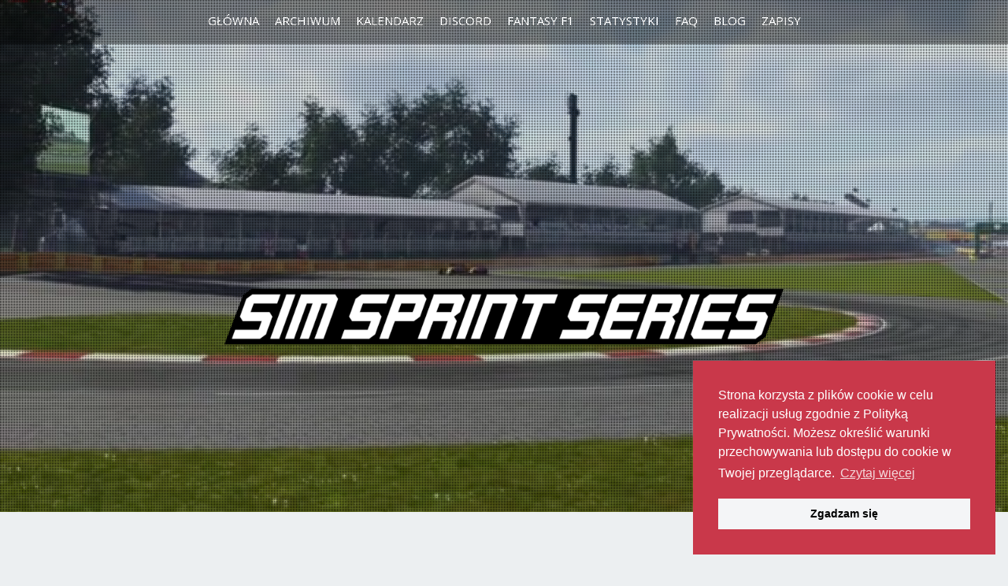

--- FILE ---
content_type: text/html; charset=UTF-8
request_url: https://www.simsprintseries.pl/
body_size: 2861
content:
<!doctype html>
<html>
<head>
    <meta name="viewport" content="width=device-width, initial-scale=1, shrink-to-fit=no">
    <link rel="stylesheet" href="/build/app.0bc66b6f.css">
        <title>Sim Sprint Series - Liga F1 2020, Liga F1 2021, Assetto Corsa</title>
    <link rel="canonical"
          href="https://www.simsprintseries.pl/">
        <meta name="description" property="description"
          content="SSS liga simracingowa w grach od F1 od Codemasters, Assetto Corsa, Dirt Rally, Gran Turismo, iRacing i innych. Ścigamy się od 2019 roku na wielu platformach oraz grach. Wszystko to okraszone transmisjami na żywo oraz niesamowitą społecznością simracerów.">
    <meta name="keywords" property="keywords"
          content="mirko series,mirko,sprint series,simsprintseries,Sim Sprint Series,codemasters,f1,formula1,formula 1,f1 2019,f1 2020,liga f1 2019,liga f1 2020,liga f1 2021,assetto corsa,iracing,liga assetto corsa,liga iracing,liga f1,liga formula1,scigańsko,wyścigi,wyścigi internetowe,simracing,wykop,wykop liga,esport,virtual racing,virtual grand prix,vgp,virtual,racing,kubica,robert kubica,jak zacząć ściganie,ściganie,online">
    <script data-ad-client="ca-pub-9210258965554868" async src="https://pagead2.googlesyndication.com/pagead/js/adsbygoogle.js" type="eebbdf715f6cbba3a39b687b-text/javascript"></script>
    <link rel="stylesheet" type="text/css"
          href="//cdnjs.cloudflare.com/ajax/libs/cookieconsent2/3.1.0/cookieconsent.min.css"/>
</head>
<body >
<nav class="nav-top">
    <a href="#" class="close"></a>
    <ul>
        <li>
            <a href="/">
                Główna
            </a>
        </li>
        <li>
            <a href="/poprzednie-sezony">
                Archiwum
            </a>
        </li>
        <li>
            <a href="/kalendarz">
                Kalendarz
            </a>
        </li>
        <li>
            <a target="_blank" href="/discord">
                Discord
            </a>
        </li>
        <li>
            <a target="_blank" href="/fantasy">
                Fantasy F1
            </a>
        </li>
        <li>
            <a href="/kwalifikacje">
                Statystyki
            </a>
        </li>
        <li>
            <a href="/najczesciej-zadawane-pytania">
                FAQ
            </a>
        </li>
        <li>
            <a href="/blog">
                Blog
            </a>
        </li>
        <li>
            <a href="/rekrutacja">
                Zapisy
            </a>
        </li>
    </ul>
</nav>
<div class="burger-menu-wrapper">
    <a class="burger-menu" href="#"></a>
</div>
    <header class="intro">
        <video poster="/build/img/intro.e93e6f19.jpg" playsinline autoplay muted loop>
            <source src="/build/video/intro.ebc30f0a.mp4" type="video/mp4">
        </video>
        <div class="content">
            <div class="container">
                <div>
                    <img src="/build/img/logo.f2f2bc1a.png" alt="Sim Sprint Series">
                </div>
            </div>
        </div>
    </header>
    <main class="home">
                                                                                <section class="calendar container">
    <h5 class="title">
        Najbliższe wydarzenia
    </h5>
    <ol class="row m-0 p-0">
                    <li class="col-md-4">
                <div class="upcoming">
                    <a href="/seria/f2-2026">
                        <img src="https://cdn.simsprintseries.pl/media/logo/0001/01/thumb_416_logo_50.png" alt="F1 25 F2 - Zima 2026">
                    </a>
                    <div>
                        <div class="event">
                            GP Holandii (reverse)
                        </div>
                        <div class="date">
                            Poniedziałek, 02 Lutego 2026, 20:10
                        </div>
                                            </div>
                </div>
            </li>
                    <li class="col-md-4">
                <div class="upcoming">
                    <a href="/seria/f2-2026">
                        <img src="https://cdn.simsprintseries.pl/media/logo/0001/01/thumb_416_logo_50.png" alt="F1 25 F2 - Zima 2026">
                    </a>
                    <div>
                        <div class="event">
                            GP Arabii Saudyjskiej
                        </div>
                        <div class="date">
                            Poniedziałek, 09 Lutego 2026, 20:10
                        </div>
                                            </div>
                </div>
            </li>
                    <li class="col-md-4">
                <div class="upcoming">
                    <a href="/seria/f2-2026">
                        <img src="https://cdn.simsprintseries.pl/media/logo/0001/01/thumb_416_logo_50.png" alt="F1 25 F2 - Zima 2026">
                    </a>
                    <div>
                        <div class="event">
                            GP Abu Zabi
                        </div>
                        <div class="date">
                            Poniedziałek, 16 Lutego 2026, 20:10
                        </div>
                                            </div>
                </div>
            </li>
            </ol>
</section>
        <section class="calendar container">
    <h5 class="title">
        Polecamy
    </h5>
    <ol class="row m-0 p-0">
                    <li class="col-md-6">
                <div class="upcoming">
                    <a target="_blank" href="https://www.iracing.com/membership/?refid=489784">
                        <img src="/build/img/iracing.66ddfa6c.png" alt="iRacing">
                    </a>
                    <div>
                        <div class="date">
                            <br>Najbardziej zaawansowany symulator dostępny dla graczy
                        </div>
                    </div>
                </div>
            </li>
                    <li class="col-md-6">
                <div class="upcoming">
                    <a target="_blank" href="https://letyshops.com/winwin?ww=13941649">
                        <img src="/build/img/letyshops.d8f9b0b4.png" alt="LetyShops">
                    </a>
                    <div>
                        <div class="date">
                            <br>Dodatkowe rabaty na zakupy w popularnych sklepach
                        </div>
                    </div>
                </div>
            </li>
            </ol>
</section>
        <section class="leagues">
    <h5 class="title">
        Nasze serie wyścigowe
    </h5>
    <div class="row justify-content-center">
                    <a href="/seria/f2-2026" class="col-md-6">
                <div class="league-card">
                    <img src="https://cdn.simsprintseries.pl/media/banner/0001/01/thumb_418_banner_900.png" alt="F1 25 F2 - Zima 2026">
                    <div class="content">
                                                <h4>
                            F1 25 F2
                        </h4>
                                                    <h5>
                                Zima 2026
                            </h5>
                                            </div>
                </div>
            </a>
                <a href="/dirt2" class="col-md-6" target="_blank" rel="noopener,norefferer">
            <div class="league-card">
                <img src="/build/img/series/dirt-banner.fc2f82bf.jpg" alt="DiRT Rally">
                <div class="content">
                    <h4>
                        DiRT Rally 2.0
                    </h4>
                </div>
            </div>
        </a>
    </div>
</section>
        <section class="calendar container">
    <h5 class="title">
        Serwery gier
    </h5>
    <ol class="row m-0 p-0 text-center" id="servers"></ol>
</section>
                                                                                                                                                <section class="container">
            <h5 class="title">
                Nasze ostatnie wydarzenie
            </h5>
            <iframe src="https://www.youtube.com/embed/videoseries?list=UUHA2AJ3bbWxc2ccIB1EF5ug" frameborder="0"
                    allow="accelerometer; autoplay; encrypted-media; gyroscope; picture-in-picture"
                    allowfullscreen></iframe>
        </section>
                                                                                                                                                                                                                                    </main>
<footer>
    <div class="container">
        &copy; copyright 2019 by <a href="/">Sim Sprint Series</a>.
    </div>
</footer>
<script src="/build/app.7281cbad.js" type="eebbdf715f6cbba3a39b687b-text/javascript"></script>
<script async src="https://www.googletagmanager.com/gtag/js?id=UA-167995178-1" type="eebbdf715f6cbba3a39b687b-text/javascript"></script>
<script type="eebbdf715f6cbba3a39b687b-text/javascript">
    window.dataLayer = window.dataLayer || [];

    function gtag() {
        dataLayer.push(arguments);
    }

    gtag('js', new Date());

    gtag('config', 'UA-167995178-1');
</script>
<script type="application/ld+json">
{
  "@context": "https://schema.org",
  "@type": "Organization",
  "name": "Sim Sprint Series",
  "alternateName": "SSS",
  "url": "https://www.simsprintseries.pl/",
  "logo": "https://www.simsprintseries.pl/build/img/logo.f2f2bc1a.png",
  "sameAs": [
    "https://facebook.com/SimSprintSeries",
    "https://youtube.com/SimSprintSeries",
    "https://discord.com/invite/gVHE7Sf"
  ]
}

</script>
<script src="//cdnjs.cloudflare.com/ajax/libs/cookieconsent2/3.1.0/cookieconsent.min.js" type="eebbdf715f6cbba3a39b687b-text/javascript"></script>
<script type="eebbdf715f6cbba3a39b687b-text/javascript">
    window.addEventListener("load", function () {
        window.cookieconsent.initialise({
            "palette": {
                "popup": {
                    "background": "#c9384a"
                },
                "button": {
                    "background": "#f4f5f7"
                }
            },
            "position": "bottom-right",
            "content": {
                "message": "Strona korzysta z plików cookie w celu realizacji usług zgodnie z Polityką Prywatności. Możesz określić warunki przechowywania lub dostępu do cookie w Twojej przeglądarce.",
                "dismiss": "Zgadzam się",
                "link": "Czytaj więcej",
                "href": "/polityka-prywatnosci"
            }
        })
    });
</script>
<script src="/cdn-cgi/scripts/7d0fa10a/cloudflare-static/rocket-loader.min.js" data-cf-settings="eebbdf715f6cbba3a39b687b-|49" defer></script><script defer src="https://static.cloudflareinsights.com/beacon.min.js/vcd15cbe7772f49c399c6a5babf22c1241717689176015" integrity="sha512-ZpsOmlRQV6y907TI0dKBHq9Md29nnaEIPlkf84rnaERnq6zvWvPUqr2ft8M1aS28oN72PdrCzSjY4U6VaAw1EQ==" data-cf-beacon='{"version":"2024.11.0","token":"cdb7f21af2ce401592511365c884831d","r":1,"server_timing":{"name":{"cfCacheStatus":true,"cfEdge":true,"cfExtPri":true,"cfL4":true,"cfOrigin":true,"cfSpeedBrain":true},"location_startswith":null}}' crossorigin="anonymous"></script>
</body>
</html>


--- FILE ---
content_type: text/html; charset=utf-8
request_url: https://www.google.com/recaptcha/api2/aframe
body_size: 265
content:
<!DOCTYPE HTML><html><head><meta http-equiv="content-type" content="text/html; charset=UTF-8"></head><body><script nonce="aRuLmV0l7CsmQtB41IFIsg">/** Anti-fraud and anti-abuse applications only. See google.com/recaptcha */ try{var clients={'sodar':'https://pagead2.googlesyndication.com/pagead/sodar?'};window.addEventListener("message",function(a){try{if(a.source===window.parent){var b=JSON.parse(a.data);var c=clients[b['id']];if(c){var d=document.createElement('img');d.src=c+b['params']+'&rc='+(localStorage.getItem("rc::a")?sessionStorage.getItem("rc::b"):"");window.document.body.appendChild(d);sessionStorage.setItem("rc::e",parseInt(sessionStorage.getItem("rc::e")||0)+1);localStorage.setItem("rc::h",'1769905603855');}}}catch(b){}});window.parent.postMessage("_grecaptcha_ready", "*");}catch(b){}</script></body></html>